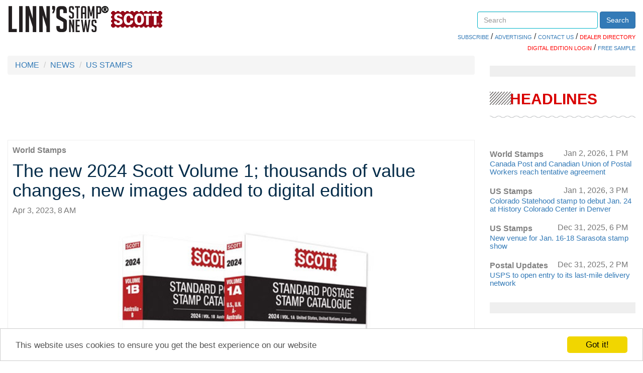

--- FILE ---
content_type: text/html; charset=utf-8
request_url: https://www.linns.com/news/us-stamps-postal-history/the-new-2024-scott-volume-1-thousands-of-value-changes-new-images-added-to-digital-edition
body_size: 34981
content:
 <!DOCTYPE html> <html lang="en"> <head> <meta http-equiv="X-UA-Compatible" content="IE=edge,chrome=1" /> <meta charset="utf-8" /> <meta name="viewport" content="width=device-width, initial-scale=1"> <link rel="shortcut icon" href="/favicon.ico" type="image/x-icon" /> <link href='https://fonts.googleapis.com/css?family=Open+Sans' rel='stylesheet' type='text/css'> <link rel="stylesheet" href="https://maxcdn.bootstrapcdn.com/font-awesome/4.6.1/css/font-awesome.min.css"> <title>
	The new 2024 Scott  Volume 1; thousands of value changes, new images added to digital edition
</title> <link href="/ResourcePackages/Bootstrap/assets/dist/css/styles.min.css" rel="stylesheet" type="text/css" /><link href="/ResourcePackages/Bootstrap/assets/dist/css/quantum-style.css" rel="stylesheet" type="text/css" /><link href="/Sitefinity/WebsiteTemplates/Quantum/App_Themes/Quantum/custom.css" rel="stylesheet" type="text/css" /> <meta name="robots" content="max-image-preview:large"> <meta property="og:title" content="The new 2024 Scott  Volume 1; thousands of value changes, new images added to digital edition" /><meta property="og:description" content="Volume 1A includes listings for the United States, United Nations, and countries of the world Aden through Australia. Listings for Austria through B countries of the world can be found in Vol. 1B." /><meta property="og:type" content="article" /><meta property="og:url" content="https://www.linns.com/news/us-stamps-page/the-new-2024-scott-volume-1-thousands-of-value-changes-new-images-added-to-digital-edition" /><meta property="og:image" content="https://www.linns.com/images/default-source/news/2024-scott-volume-1-stamp-catalog.jpg?sfvrsn=3cab08d1_4" /><meta property="og:site_name" content="Linns Stamp News" /><meta name="Generator" content="Sitefinity 14.4.8146.0 DX" /><meta name="viewport" content="width=device-width, initial-scale=1.0" /><script type="text/javascript">
	(function() {var _rdDeviceWidth = (window.innerWidth > 0) ? window.innerWidth : screen.width;var _rdDeviceHeight = (window.innerHeight > 0) ? window.innerHeight : screen.height;var _rdOrientation = (window.width > window.height) ? 'landscape' : 'portrait';})();
</script><meta name="description" content="Volume 1A includes listings for the United States, United Nations, and countries of the world Aden through Australia. Listings for Austria through B countries of the world can be found in Vol. 1B." /></head> <body class="container-fluid main-body"> <script src="/ScriptResource.axd?d=ktXPS54N4JY6vbaCTPlT9aEVpSNF3pCnERIgvWxQEuMRr6JainscEH8xIa-n1nqAG0IW54eKrUFq_chv1C3NGCwMYy2pvs9CulQv3mm_AxjCWWbcdJU5GE40emjVMXsV2pnFbHh7xqJEtWoSedUzxclo1R75JcX5qoFYPDOLW-P-U8PeIkeQRXsVAImSLD4G0&amp;t=ffffffffaa59361e" type="text/javascript"></script><script src="/ScriptResource.axd?d=ePnjFy9PuY6CB3GWMX-b_8x3Mhiqce5Ued1r1F2oj0P71lt5rAPqcs3OqEMuefS9X-xfp788XH8nPaOOE3FvK6NUF2kiDsVP0zmhDjdpiaJCeuzW5HHwHdI_TS5pHFhFMGjRHi0j4OMTulOlSxAknJEBp3Ge4-EJlEnJT4v-tYwg091YnamT44hmr84Sbv9Z0&amp;t=ffffffffaa59361e" type="text/javascript"></script><script src="/ScriptResource.axd?d=Uf8BQcxRshYGUr_fjsqPCLdSCgkAWON2UP6yGlATzoibzgisBzrgKREvW5HiIoq4X4lBP2U9eU2Wajd1QtkcyMiaiLDyUTwPM-hgra9UVrbTL1Hd5VJxyleaLCKV-n_yTHBFwuCdhOLKWoqFzsTkzBxYNnrMgmjL0dO0r_Eb-TrGSO8TNxvuIWzKPwsrfYw30&amp;t=ffffffffaa59361e" type="text/javascript"></script> <script type="text/javascript">
        var googletag = googletag || {};
        googletag.cmd = googletag.cmd || [];
        (function () {
            var gads = document.createElement("script");
            gads.async = true;
            gads.type = "text/javascript";
            var useSSL = "https:" == document.location.protocol;
            gads.src = (useSSL ? "https:" : "http:") + "//www.googletagservices.com/tag/js/gpt.js";
            var node = document.getElementsByTagName("script")[0];
            node.parentNode.insertBefore(gads, node);
        })();
    </script> <script>
        googletag.cmd.push(function () {
googletag.defineSlot('/39059443/Stamp_Linns_728x90', [728, 90], 'div-ads-1').addService(googletag.pubads()).setTargeting("position", "a");
googletag.defineSlot('/39059443/Stamp_Linns_300x250', [300, 250], 'div-ads-01').addService(googletag.pubads()).setTargeting("position", "a");
googletag.defineSlot('/39059443/Stamp_Linns_300x600', [300, 600], 'div-ads-05').addService(googletag.pubads()).setTargeting("position", "a");
googletag.defineSlot('/39059443/Stamp_Linns_640x480_interrupt', [640, 480], 'div-ads-10').addService(googletag.pubads()).setTargeting("position", "a");
googletag.defineSlot('/39059443/Stamp_Linns_300x250', [300, 250], 'div-ads-02').addService(googletag.pubads()).setTargeting("position", "b");
googletag.defineSlot('/39059443/Stamp_Linns_728x90', [728, 90], '728x90b').addService(googletag.pubads()).setTargeting("position", "b");
googletag.defineSlot('/39059443/LSN_Auction_Ad', [300, 250], 'div-ads-07').addService(googletag.pubads()).setTargeting("position", "a");
googletag.defineSlot('/39059443/LSN_Auction_Ad_Mobile', [300, 250], 'div-ads-08').addService(googletag.pubads()).setTargeting("position", "a");

googletag.pubads().setTargeting('stampsec', 'us-stamps-postal-history');
            googletag.pubads().enableSingleRequest();

            googletag.enableServices();
        });
    </script> <div class="sfPublicWrapper" id="PublicWrapper"> <header> 
<div class="row" data-sf-element="Row">
    <div id="header_TD78F3F4A003_Col00" class="sf_colsIn col-md-12" data-sf-element="Column 1" data-placeholder-label="Column 1"><div class="row" data-sf-element="Row">
    <div id="header_TD78F3F4A025_Col00" class="sf_colsIn col-md-7 col-xs-12" data-sf-element="Column 1" data-placeholder-label="Column 1">
<div >
    <div class="sfContentBlock sf-Long-text" ><a class="logo" href="/"><img alt="Linn's Stamp News" src="/images/default-source/icons/logo-desktop.png" title="Linn's Stamp News" /></a></div>
</div>
    </div>
    <div id="header_TD78F3F4A025_Col01" class="sf_colsIn col-md-5 col-xs-12 header_group" data-sf-element="Column 2" data-placeholder-label="Column 2"><div class="row" data-sf-element="Row">
    <div id="header_TD78F3F4A028_Col00" class="sf_colsIn col-md-4" data-sf-element="Column 1" data-placeholder-label="Login">
    </div>
    <div id="header_TD78F3F4A028_Col01" class="sf_colsIn col-md-8" data-sf-element="Column 2" data-placeholder-label="Search">


<div class="searchBoxCustom form-inline">
    <div class="form-group">
        <input type="search" title="Search input" placeholder="Search" id="74c24ad3-b867-4b67-a5ae-36eb62ab285c" class="form-control" value=""/>
    </div>
    <button type="button" class="btn btn-primary" id="3162a29c-5075-4fd6-a019-a7f9e0819798">Search</button>
	
	<input type="hidden" data-sf-role="resultsUrl" value="/search-results" />
    <input type="hidden" data-sf-role="indexCatalogue" value="site-index" />
    <input type="hidden" data-sf-role="wordsMode" value="AllWords" />
    <input type="hidden" data-sf-role="disableSuggestions" value='false' />
    <input type="hidden" data-sf-role="minSuggestionLength" value="3" />
    <input type="hidden" data-sf-role="suggestionFields" value="Title,Content" />
    <input type="hidden" data-sf-role="language" />
    <input type="hidden" data-sf-role="suggestionsRoute" value="/restapi/search/suggestions" />
    <input type="hidden" data-sf-role="searchTextBoxId" value='#74c24ad3-b867-4b67-a5ae-36eb62ab285c' />
    <input type="hidden" data-sf-role="searchButtonId" value='#3162a29c-5075-4fd6-a019-a7f9e0819798' />
</div>







    </div>
</div>
<div class="row" data-sf-element="Row">
    <div id="header_TD78F3F4A031_Col00" class="sf_colsIn col-md-12" data-sf-element="Column 1" data-placeholder-label="Column 1">
<div class="searchBoxBelowLinks" >
    <div class="sfContentBlock sf-Long-text" ><span style="background-color:#ff0000;"></span><a href="https://subscribe.amosmedia.com/stamp" target="_blank">SUBSCRIBE</a> / <a href="/contact-us/advertising.html">ADVERTISING</a> / <a href="/contact-us.html">CONTACT US</a> / <a href="https://directory.linns.com/" target="_blank"><span style="color:#ff0000;">DEALER DIRECTORY</span></a>
<br /><a href="https://reader.linns.com/" target="_blank"><span style="color:#ff0000;">DIGITAL EDITION LOGIN</span></a> /
<a href="https://reader.linns.com/monthlysample" target="_blank">FREE SAMPLE</a></div>
</div>
    </div>
</div>

    </div>
</div>

    </div>
</div>


 </header> <main> 
<div class="row" data-sf-element="Row">
    <div id="content_C002_Col00" class="sf_colsIn col-md-9" data-sf-element="Column 1" data-placeholder-label="Column 1"><div>
    <ul class="sf-breadscrumb breadcrumb">
                <li><a href="/">HOME </a></li>
                <li><a href="/news">NEWS </a></li>
                <li><a href="/news/us-stamps-postal-history.html">US STAMPS</a></li>
    </ul>
</div>

    <div id='div-ads-1' style='height:90px; width:100%;text-align:center;' class=''>
        <script>
        googletag.cmd.push(function () { googletag.display('div-ads-1'); });
        </script>
    </div>




<style>
    .news_item a[href="https://www.facebook.com/linnsStampNews"] {
        display: block;
        margin-left: 18px;
        margin-top: -32px;
        color: #337ab7;
        text-decoration: underline;
    }

    .news_item a[href="https://twitter.com/LinnsStampNews"] {
        color: #337ab7;
        text-decoration: underline;
    }
</style>
<div class="news_item" >
    <a href="/news/world-stamps-postal-history.html">
        <p class="feat_content">
            <b>World Stamps</b>
        </p>
    </a>
    <h1>
        <span >The new 2024 Scott  Volume 1; thousands of value changes, new images added to digital edition</span>
    </h1>
    <div>
        <span class="text-muted">Apr 3, 2023, 8 AM</span>
    </div>
    <div class="news_image">
        <div>
                            <img src="https://www.linns.com/images/default-source/news/2024-scott-volume-1-stamp-catalog.jpg?sfvrsn=3cab08d1_4" />
                            <div class="news_summary" >Volumes 1A (United States, United Nations, countries of the world  A through Australia) and 1B (countries Austria through B) of the 2024  Scott Standard Postage Stamp Catalogue are now available for purchase.</div>
        </div>
    </div>

    <div >
<p style="text-align: center;"><strong>From the Scott Editor&rsquo;s by Jay Bigalke</strong></p>
<p>Another catalog season is upon us as we continue the journey of the 155-year history of the Scott catalogs. The 2024 volumes are the 180th edition of the Scott <em>Standard Postage Stamp Catalogue</em>. Volume 1A includes listings for the United States, United Nations, and countries of the world Aden through Australia. Listings for Austria through B countries of the world can be found in Vol. 1B.</p>
<p>This year&rsquo;s covers feature the Australia 2007 50&cent; Three Male Lifeguards stamp (Scott 2636) from the four-stamp Surf Life Saving Australia Centennial set on the Vol. 1A catalog, and the Brazil 2001 40-centavo Ponta Negra Beach stamp (2801b) from a strip of three Beaches stamps on Vol. 1B.</p>
<p>Because Vol. 1B is a continuation of the first part of the Vol. 1 catalog, the introduction pages are not repeated in each volume this year.</p>


    <div id='div-ads-10' style='height:480px; width:100%;text-align:center;' class=''>
        <script>
        googletag.cmd.push(function () { googletag.display('div-ads-10'); });
        </script>
    </div>
<p>Most advisors for the Vol. 1A United States section seem quite satisfied with what we all see as a remarkably stable market. We note that the Scott benchmark grade of very fine for almost all stamp issues remains valid for virtually all auction lots and retail offerings, and these sales have been quite consistent for some time. Therefore, there are relatively few value changes for United States in the 2024 Vol. 1A.</p>
<p>Of course, there always are some values that change in every catalog, as certain stamps or market segments see public offerings that clearly indicate necessary changes. Notable for 2024 are increases for the U.S. 1875 unused reprints of the 1857-60 issue (Scott 40-47). All numbers except Scott 40 see advances of 5 percent to 10 percent. Scott values for all but the 1&cent; and 90&cent; denominations in this set are for stamps in the grade of fine. A number of attractive examples were sold since the 2023 Scott <em>Specialized Catalog of United States Stamps and Covers </em>was published last October, and they all sold for very nice prices.</p>
<p>Several stamps in the 1869 Pictorial definitive set show strength in used condition, and values of the 1&cent;, 2&cent;, 3&cent;, 15&cent; types I and II, and the 90&cent; carmine and black high denomination all show small advances.</p>
<p>Scott 423B and 423C, the extremely scarce 1914 2&cent; and 5&cent; Washington issues, perforated 12 by 10, are valued in the grade of fine-very fine. Fortunately, sound examples with neat cancels and fine-very fine centering, exactly what Scott values, sold this past year at auction, and they brought impressive prices. As a result, 423B used moves from $10,000 to $12,500, and 423C used jumps from $15,000 to $17,500.</p>
<p>In the area of errors, Scott 554e, the unused 1923 2&cent; Washington definitive imperforate pair, is valued for the first time, at $400.</p>
<p>A new U.S. classic period error was recorded this year. Listed as Scott 542a, the error is the 1920 2&cent; Washington definitive, perf 10 by 11, with all color missing, that was offered and sold at auction in a full pane. This error was caused by an extraneous piece of paper falling on the plate or adhering to the pressure roller. Two examples exist in the pane, with 13 surrounding stamps having part of the color missing.</p>
<p>In the modern U.S. listings, a number of new errors were added. Additionally, values moved up for a few of the se-tentant commemorative forever stamp issues, continuing a trend.</p>
<p>Values also increased for the global forever stamps because of the continued uptick in cost for the first-class international letter rate that these stamps satisfy.</p>
<p>Argentina received a thorough review. More than 4,000 value changes were made, most of which were increases. One modern example is the 1990 World Cup Soccer Championships souvenir sheet of four (Scott 1679), which moved from $7 in unused condition to $9 and from $7 to $8 in used condition.</p>
<p>Bolivia was looked at for the 2024 catalog, and more than 200 value changes were recorded. Some values were added for the first time where dashes existed before. One such example is the 2006 Christmas stamp with a red &ldquo;Agencia Boliviana de Correos&rdquo; handstamp (Scott 1299A). This stamp is now listed with an unused value of $12.25 and a dash for used. Values for other handstamped stamps were added as well.</p>
<p>Values for Belize were reviewed, and approximately 1,350 changes were made, most of which were increases. An item of note is the 1980 Bird souvenir sheet of six (Scott 500) that went from $55 in unused and used conditions to $62.50.</p>
<p>Lastly, Brazil was thoroughly reviewed, and almost 7,000 value changes were made. There was a mix of increases and decreases, but increases dominated. For example, the 1973 Masonic Emblem stamp (Scott 1303) went from $1.50 unused and 65&cent; used to $4.25 and $2.50, respectively.</p>
<p>Many other countries received reviews that are not noted in this letter. We encourage you to pay special attention to the Number Additions, Deletions and Changes listing in this volume. We also suggest reading the catalog introduction, which includes an abundance of useful information.</p>
<p>A digital subscription is also available for the Scott catalogs, and information about the subscription can be found online at www.amosadvantage.com. More than 1,000 images of stamps not pictured in the print edition were added to this year&rsquo;s digital catalog.</p>
<p>To purchase the 2023 Scott catalogs and the identifier, call Amos Media at 800-572-6885 or visit <a href="https://www.amosadvantage.com/scottcatalogue">online</a>.</p>
<p>To subscribe to the most current version of the digital catalog, visit the <a href="http://www.amosadvantage.com/product/scott-catalogues-of-postage-stamps">Scott Digital Catalogue Subscription page</a>.</p>
<p><em><strong>Connect with&nbsp;Linn&rsquo;s Stamp News:&nbsp;</strong></em></p>
<p><em><strong>&nbsp; &nbsp;&nbsp;</strong></em><a href="http://pages.amosdigital.com/linns-stamp-news-newsletter-signup/" target="_blank"><em><strong>Sign up for our newsletter</strong></em></a><strong><em><br />
<strong>&nbsp; &nbsp;&nbsp;</strong></em></strong><a href="https://www.facebook.com/linnsStampNews" target="_blank"><em><strong>Like us on Facebook</strong></em><strong><em><br />
</em></strong></a><em><strong>&nbsp; &nbsp;&nbsp;</strong></em><a href="https://twitter.com/LinnsStampNews" target="_blank"><em><strong>Follow us on Twitter</strong></em></a><em></em></p>
    </div>

    <hr />
    <div>
        <div><div class="title-featured"><div class="text title"><p>MORE RELATED ARTICLES</p></div></div><div class="breakline-slash"><div class="breakline"></div></div></div>

    </div>

    <div class="related-articles">
        <div class="parsys related-parsys col-xs-12">
                <div xk-section="v1" class="parbase link article-excerpt base article-excerpt-related-linns section reference article-excerpt-related xpress-link xk-component xk-section-base ng-scope col-xs-12 col-sm-12 col-md-4">
                    <div class="article-excerpt">
                        <a href="https://www.linns.com/news/us-stamps-page/scott-catalog-numbers-assigned-to-recent-u.s.-u.n.-stamps" class="big-img"><img src="https://www.linns.com/images/default-source/news/united-states-2023-school-bus-additional-ounce-stampbd2b654011176df9aa55ff0000be2468.tmb-thumnail-4.jpg?Culture=en&amp;sfvrsn=533c08d1_4 "></a>
                        <p class="category"><b><a href="/news/us-stamps-postal-history.html">US Stamps</a></b></p>
                        <p class="date_linns">Feb 5, 2023, 1 PM</p>
                        <h3><a href="https://www.linns.com/news/us-stamps-page/scott-catalog-numbers-assigned-to-recent-u.s.-u.n.-stamps" class="heading">Scott catalog numbers assigned to recent U.S., U.N. stamps</a></h3>
                    </div>
                </div>
                <div xk-section="v1" class="parbase link article-excerpt base article-excerpt-related-linns section reference article-excerpt-related xpress-link xk-component xk-section-base ng-scope col-xs-12 col-sm-12 col-md-4">
                    <div class="article-excerpt">
                        <a href="https://www.linns.com/news/us-stamps-page/florida-everglades-priority-mail-other-recent-u.s.-stamps-receive-scott-numbers" class="big-img"><img src="https://www.linns.com/images/default-source/news/united-states-2023-florida-everglades-priority-mail-stamp.tmb-thumnail-4.jpg?Culture=en&amp;sfvrsn=77808d1_4 "></a>
                        <p class="category"><b><a href="/news/us-stamps-postal-history.html">US Stamps</a></b></p>
                        <p class="date_linns">Mar 5, 2023, 10 AM</p>
                        <h3><a href="https://www.linns.com/news/us-stamps-page/florida-everglades-priority-mail-other-recent-u.s.-stamps-receive-scott-numbers" class="heading">Florida Everglades Priority Mail, other recent U.S. stamps receive Scott numbers</a></h3>
                    </div>
                </div>
                <div xk-section="v1" class="parbase link article-excerpt base article-excerpt-related-linns section reference article-excerpt-related xpress-link xk-component xk-section-base ng-scope col-xs-12 col-sm-12 col-md-4">
                    <div class="article-excerpt">
                        <a href="https://www.linns.com/news/us-stamps-page/introducing-the-2023-scott-specialized-catalogue-of-united-states-counterfeits" class="big-img"><img src="https://www.linns.com/images/default-source/news/2023-scott-united-states-counterfeits-catalog.tmb-thumnail-4.jpg?Culture=en&amp;sfvrsn=c47c08d1_4 "></a>
                        <p class="category"><b><a href="/news/us-stamps-postal-history.html">US Stamps</a></b></p>
                        <p class="date_linns">Mar 6, 2023, 1 PM</p>
                        <h3><a href="https://www.linns.com/news/us-stamps-page/introducing-the-2023-scott-specialized-catalogue-of-united-states-counterfeits" class="heading">Introducing the 2023 Scott Specialized Catalogue of United States Counterfeits</a></h3>
                    </div>
                </div>
        </div>
    </div>
</div>

    <div id='728x90b' style='height:90px; width:100%;text-align:center;' class=''>
        <script>
        googletag.cmd.push(function () { googletag.display('728x90b'); });
        </script>
    </div>

    </div>
    <div id="content_C002_Col01" class="sf_colsIn col-md-3" data-sf-element="Column 2" data-placeholder-label="Column 2">

    <div id='div-ads-01' style='height:250px; width:100%;text-align:center;' class=''>
        <script>
        googletag.cmd.push(function () { googletag.display('div-ads-01'); });
        </script>
    </div>

<div >
    <div class="sfContentBlock sf-Long-text" ><div class="title-featured"><div class="text title"><p>Headlines</p></div></div><div class="breakline-slash"><div class="breakline"></div></div></div>
</div>﻿<div>
    <ul class="list-unstyled">

                <li >
                    <div class="row col-xs-12 row-adjustment">

                        <a href="/news/world-stamps-postal-history.html">
                            <p class="feat_content">
                                <b>
                                    World Stamps
                                </b>
                            </p>
                        </a>
                        <span class="text-muted text-muted-amos">
                            Jan 2, 2026, 1 PM
                        </span>
                    </div>
                    <h3 class="headlines_title">
                        <a  href="/news/world-stamps-postal-history/canada-post-and-canadian-union-of-postal-workers-reach-tentative-agreement">Canada Post and Canadian Union of Postal Workers reach tentative agreement</a>
                    </h3>
                </li>
                <li >
                    <div class="row col-xs-12 row-adjustment">

                        <a href="/news/us-stamps-postal-history.html">
                            <p class="feat_content">
                                <b>
                                    US Stamps
                                </b>
                            </p>
                        </a>
                        <span class="text-muted text-muted-amos">
                            Jan 1, 2026, 3 PM
                        </span>
                    </div>
                    <h3 class="headlines_title">
                        <a  href="/news/us-stamps-postal-history/colorado-statehood-stamp-to-debut-jan.-24-at-history-colorado-center-in-denver">Colorado Statehood stamp to debut Jan. 24 at History Colorado Center in Denver</a>
                    </h3>
                </li>
                <li >
                    <div class="row col-xs-12 row-adjustment">

                        <a href="/news/us-stamps-postal-history.html">
                            <p class="feat_content">
                                <b>
                                    US Stamps
                                </b>
                            </p>
                        </a>
                        <span class="text-muted text-muted-amos">
                            Dec 31, 2025, 6 PM
                        </span>
                    </div>
                    <h3 class="headlines_title">
                        <a  href="/news/us-stamps-postal-history/new-venue-for-jan.-16-18-sarasota-stamp-show">New venue for Jan. 16-18 Sarasota stamp show</a>
                    </h3>
                </li>
                <li >
                    <div class="row col-xs-12 row-adjustment">

                        <a href="/news/postal-updates.html">
                            <p class="feat_content">
                                <b>
                                    Postal Updates
                                </b>
                            </p>
                        </a>
                        <span class="text-muted text-muted-amos">
                            Dec 31, 2025, 2 PM
                        </span>
                    </div>
                    <h3 class="headlines_title">
                        <a  href="/news/postal-updates/usps-to-open-entry-to-its-last-mile-delivery-network">USPS to open entry to its last-mile delivery network</a>
                    </h3>
                </li>
    </ul>
</div>

    <div id='div-ads-05' style='height:600px; width:100%;text-align:center;' class=''>
        <script>
        googletag.cmd.push(function () { googletag.display('div-ads-05'); });
        </script>
    </div>

<div >
    <div class="sfContentBlock sf-Long-text" ><div class="@Model.CssClass"><div class="cnct-header"><img src="/ResourcePackages/Bootstrap/assets/dist/images/lsn-connect.jpg" /></div><a href="https://www.facebook.com/linnsStampNews" target="_blank">
		<div class="cnct-facebook"><img src="/ResourcePackages/Bootstrap/assets/dist/images/lsn-facebook.jpg" /></div></a>
	<a href="https://twitter.com/linnsstampnews" target="_blank">
		<div class="cnct-twitter"><img src="/ResourcePackages/Bootstrap/assets/dist/images/lsn-twitter.jpg" /></div></a>
	<a href="https://www.instagram.com/linns_stamp_news/" target="_blank">
		<div class="cnct-instagram"><img src="/ResourcePackages/Bootstrap/assets/dist/images/lsn-instagram.jpg" /></div></a>
	<a href="https://www.youtube.com/user/LinnsStampNews" target="_blank">
		<div class="cnct-youtube"><img src="/ResourcePackages/Bootstrap/assets/dist/images/lsn-youtube.jpg" /></div></a>
	<a href="https://secure.amospublishing.com/enewsletters/linns-stamp-news/" target="_blank">
		<div class="cnct-signup"><img src="/ResourcePackages/Bootstrap/assets/dist/images/signup.jpg" /></div></a> 
</div></div>
</div>

    <div id='div-ads-02' style='height:250px; width:100%;text-align:center;' class=''>
        <script>
        googletag.cmd.push(function () { googletag.display('div-ads-02'); });
        </script>
    </div>

    </div>
</div>
 </main> <footer> 
<div class="row" data-sf-element="Row">
    <div id="footer_TD78F3F4A068_Col00" class="sf_colsIn col-md-12" data-sf-element="Column 1" data-placeholder-label="Column 1">
<div >
    <div class="sfContentBlock sf-Long-text" ><div class="linns_footer_bg qsitemap"><ul class="nav nav-sitemap"><li><div class="newsletter-headline"><div class="design-text text parbase base newsletter-textfield xk-text xk-component xk-section-base ng-scope" xk-section="v1"><p>SUBSCRIBE TO LINN&rsquo;S STAMP NEWS</p></div></div><div class="newsletter-footer"><div class="single-field-form parbase newsletter base lsn-newsletter-box xpress-single-field-form xk-component xk-section-base ng-scope" xk-section="v1"><div class="subscribe clearfix"><a class="btn btn_left btn-default" href="https://subscribe.amosmedia.com/stamp/subscriptions-options/" data-sf-ec-immutable="" target="_blank">GET THE MAGAZINE</a>
 <a class="btn btn_right btn-default" href="https://secure.amospublishing.com/enewsletters/linns-stamp-news" target="_blank" data-sf-ec-immutable="">FREE NEWSLETTER</a>
 </div></div></div></li><li><div class="text-content"><p>Follow Us</p></div><div class="followus"><ul><li><a href="https://www.facebook.com/LinnsStampNews/" target="_blank" data-sf-ec-immutable=""></a></li><li><a href="https://twitter.com/linnsstampnews" target="_blank" data-sf-ec-immutable=""></a></li><li><a href="https://www.instagram.com/linns_stamp_news/" target="_blank" data-sf-ec-immutable=""></a></li><li><a href="https://www.youtube.com/user/LinnsStampNews" target="_blank" data-sf-ec-immutable=""></a></li><li><a href="https://www.mycollect.com/pages/ScottStamp" target="_blank" data-sf-ec-immutable=""></a></li></ul></div></li></ul><ul class="nav nav-sitemap mobile-version"><li><strong>My Account</strong>
 <ul class="nav nav-stacked"><li><a class="sub" href="https://account.amosmedia.com/account" target="_blank" data-sf-ec-immutable="">My Amos Media Account</a></li><li><a class="sub" href="https://account.amosmedia.com/subscriptions" target="_blank" data-sf-ec-immutable="">My Subscriptions</a></li><li><a class="sub" href="https://account.amosmedia.com/newsletters/subscribe" target="_blank" data-sf-ec-immutable="">My Email Newsletters</a></li><li><a class="sub" href="https://reader.linns.com" target="_blank" data-sf-ec-immutable="">Access the Digital Edition</a></li></ul></li><li><strong>News and Views</strong>
 <ul class="nav nav-stacked"><li><a href="/news/us-stamps-postal-history" class="sub" target="_self">US Stamps &amp; Postal History</a></li><li><a href="/news/world-stamps-postal-history" class="sub" target="_self">World Stamps &amp; Postal History </a></li><li><a href="/news/auctions" class="sub" target="_self">Auction Updates</a></li><li><a href="/news/postal-updates" class="sub" target="_self">Postal Updates</a></li><li><a href="60AD4E40-1117-6DF9-AA55-FF0000BE2468.html" class="sub" target="_self">Videos</a></li></ul></li><li><strong>Scott Catalogue</strong>
 <ul class="nav nav-stacked"><li><a class="sub" href="https://www.amosadvantage.com/product/scott-catalogues-of-postage-stamps?utm_source=linnscom&amp;utm_medium=sitenav&amp;utm_campaign=footer" target="_blank" data-sf-ec-immutable="">About the Scott Catalogue of Postage Stamps</a></li><li><a class="sub" href="https://www.amosadvantage.com/Product/Scott-Catalogue-Printed-Editions-stamp-values-new-issues-listings?utm_source=linnscom&amp;utm_medium=sitenav&amp;utm_campaign=footer" target="_blank" data-sf-ec-immutable="">Scott Catalogue Printed Editions</a></li><li><a class="sub" href="https://www.amosadvantage.com/Product/Scott-Catalogue-Subscription-Digital?utm_source=linnscom&amp;utm_medium=sitenav&amp;utm_campaign=footer" target="_blank" data-sf-ec-immutable=""><span style="color:red;">NEW!</span> Scott Catalogue Digital Subscription</a></li></ul></li><li><strong>Resources</strong>
 <ul class="nav nav-stacked"><li><a href="/community/local-stamp-clubs-philately-united-states-collectors.html" class="sub" target="_self">Local Stamp Clubs</a></li><li><a href="/community/events.html" class="sub" target="_self">Events</a></li><li><a class="sub" href="/insights/stamp-issuing-entities-of-the-world.html" target="_self" data-sf-ec-immutable="">Stamp Issuing Entities Of The World</a></li><li><a class="sub" href="/insights/postal-administrations-of-the-world.html" target="_self" data-sf-ec-immutable="">Postal Administrations Of The World </a></li></ul></li><li><strong>Stamp Programs</strong>
 <ul class="nav nav-stacked"><li><a href="/insights/stamp-programs/united-states" class="sub" target="_self">U.S. Stamp Programs</a></li><li><a href="/insights/stamp-programs/canada" class="sub" target="_self">Canada</a></li><li><a href="/insights/stamp-programs/united-nations" class="sub" target="_self">United Nations</a></li><li><a class="sub" href="/insights/stamp-programs/listings-by-topic" target="_self" data-sf-ec-immutable="">Listings By Topic</a></li></ul></li><li><strong>Shop</strong>
 <ul class="nav nav-stacked"><li><a class="sub" href="https://www.linns.com/marketplace/buy-sell-stamps.html" target="_self" data-sf-ec-immutable="">Buy-Sell Stamps</a></li><li><a href="/marketplace/classifieds.html" class="sub" target="_self">Classifieds</a></li></ul></li></ul><ul class="nav nav-sitemap nav-logos"><li><a href="/content/amos/zillions-of-stamps.html" target="_blank"><img src="/images/default-source/icons/footer-logo-2.png?sfvrsn=db93ad1_2" /></a></li><li><a href="/content/amos/coin-world.html" target="_blank"><img src="/images/default-source/icons/footer-logo-3.png?sfvrsn=8b93ad1_2" /></a></li><li><a href="/content/amos/amos-advantage.html" target="_blank"><img src="/images/default-source/icons/footer-logo-6.png?sfvrsn=1fb93ad1_2" /></a></li><li><a href="/content/amos/scott.html" target="_blank"><img src="/images/default-source/icons/footer-logo-5.png?sfvrsn=ab93ad1_2" /></a></li></ul><ul class="footer-row4"><li><a href="41AD4E40-1117-6DF9-AA55-FF0000BE2468.html" target="_blank">COMMUNITY</a> <span>|</span> <a href="/community/events.html" target="_blank">EVENTS</a></li><li><a href="/shop.html" target="_blank" data-sf-ec-immutable="">Shop</a> <span>|</span> <a href="/contact-us.html" target="_blank">Contact Us</a> <span>|</span> <a href="/content/privacy-policy" target="_blank">Privacy Policy</a> <span>|</span> <a href="https://www.amosmedia.com/legal/PrivacyPolicy.htm" target="_blank" data-sf-ec-immutable="">Sitemap</a></li><li><span>&copy; 2025 Amos Media Company. All rights reserved</span></li></ul><ul><li><div style="height:5px;text-align:center;background-color:#ffffff;"></div></li></ul><ul><li><div style="height:20px;text-align:center;background-color:#063e6f;"></div></li></ul></div></div>
</div>
    </div>
</div>
<div class="row" data-sf-element="Row">
    <div id="footer_TD78F3F4A020_Col00" class="sf_colsIn col-md-12" data-sf-element="Column 1" data-placeholder-label="Column 1">
<!-- Begin Cookie Consent plugin by Silktide - http://silktide.com/cookieconsent -->
<script type="text/javascript">
    window.cookieconsent_options = {"message":"This website uses cookies to ensure you get the best experience on our website","dismiss":"Got it!","learnMore":"More info","link":null,"theme":"light-bottom"};
</script>

<script type="text/javascript" src="//cdnjs.cloudflare.com/ajax/libs/cookieconsent2/1.0.9/cookieconsent.min.js"></script>
<!-- End Cookie Consent plugin -->

<script async src='https://www.googletagmanager.com/gtag/js?id=G-9GJ9S3VYF8'></script>
 <script>
   window.dataLayer = window.dataLayer || [];
   function gtag(){dataLayer.push(arguments);}
   gtag('js', new Date());
   gtag('config', 'G-9GJ9S3VYF8');
   gtag('config', 'UA-16594213-1');
 </script>
    </div>
</div>
 </footer> </div> <script src="/ResourcePackages/Bootstrap/assets/dist/js/project.min.js" type="text/javascript"></script><script src="/ResourcePackages/Bootstrap/assets/dist/js/quantum.js" type="text/javascript"></script><script src="/Frontend-Assembly/Telerik.Sitefinity.Frontend.Search/Mvc/Scripts/SearchBox/Search-box.min.js?package=Bootstrap&amp;v=LTU5NjgwNTQ2Ng%3d%3d" type="text/javascript"></script> </body> </html>

--- FILE ---
content_type: text/html; charset=utf-8
request_url: https://www.google.com/recaptcha/api2/aframe
body_size: 259
content:
<!DOCTYPE HTML><html><head><meta http-equiv="content-type" content="text/html; charset=UTF-8"></head><body><script nonce="ijtb6DJYVaxw8tR3LSFvdQ">/** Anti-fraud and anti-abuse applications only. See google.com/recaptcha */ try{var clients={'sodar':'https://pagead2.googlesyndication.com/pagead/sodar?'};window.addEventListener("message",function(a){try{if(a.source===window.parent){var b=JSON.parse(a.data);var c=clients[b['id']];if(c){var d=document.createElement('img');d.src=c+b['params']+'&rc='+(localStorage.getItem("rc::a")?sessionStorage.getItem("rc::b"):"");window.document.body.appendChild(d);sessionStorage.setItem("rc::e",parseInt(sessionStorage.getItem("rc::e")||0)+1);localStorage.setItem("rc::h",'1767690725578');}}}catch(b){}});window.parent.postMessage("_grecaptcha_ready", "*");}catch(b){}</script></body></html>

--- FILE ---
content_type: text/css
request_url: https://www.linns.com/ResourcePackages/Bootstrap/assets/dist/css/quantum-style.css
body_size: 6401
content:
@charset "UTF-8";
/* Import Theme Styles */
/* COLORS */
/* Complementary and Supporting Brand Colors */
/*
NOTE: Extend brand color names to use in Website Colors
so that they are easy to change globally and not tied to a color name.
*/
/* Website Colors */
/*
Use these variables when setting colors in theme.
Inherit values from above if necessary.
*/
/* FONTS */
/* MIXINS & HELPERS */
.color-primary {
  color: #00b4c9; }

.color-secondary {
  color: #81dfb0; }

.color-bright {
  color: #ffae00; }

.clearfix:after, .bg-default:after {
  content: "";
  display: table;
  clear: both; }

.hidden {
  display: none; }

.font-display {
  font-family: "Open Sans", sans-serif; }

.bg-default {
  background-color: #eeeeee; }

.main-color {
  color: #00b4c9; }
  .main-color a {
    color: #00b4c9; }

.text-light {
  color: white; }
  .text-light a {
    color: #ffae00; }
    .text-light a:hover {
      color: #ff9839; }
  .text-light .btn {
    background: #ffae00;
    color: white; }
    .text-light .btn:hover {
      background: #ff9839;
      color: white; }

.center-text {
  text-align: center; }

/********* @group Global Layout Styles **********/
* {
  box-sizing: border-box; }

body.main-body {
  font-family: "Open Sans", sans-serif;
  background-image: url("../../dist/images/graphic_black.png");
  background-size: 100.1%; }
  @media (max-width: 715px) {
    body.main-body {
      background-repeat: no-repeat; } }

p {
  color: #555555;
  font-size: 16px; }

.blue-big p {
  color: white; }

h1 {
  color: #052c49; }

h3 {
  color: #052c49; }

@media (max-width: 885px) {
  em {
    font-size: 1em !important; } }

a, a:visited, a:link, a:hover, a:active {
  text-decoration: none; }

.blue-big h3, .green-big h3 {
  color: white; }

main > .row:not(:first-child):not(:last-child) {
  padding-top: 5%;
  padding-bottom: 5%; }

main img {
max-width: 100%; }
  
.more {
  text-transform: uppercase;
  font-size: 14px;
  font-weight: lighter;
  color: #A9A9A9;
  padding-top: 6px; }

.quantum {
  font-size: 29px; }

.sfPublicWrapper {
  max-width: 1900px;
  margin: auto; }

/* @end Global Layout Styles */
/********* @group Header **********/
header {
  max-width: 1400px;
  margin: auto;
  padding-top: 10px; }

.header_group {
  padding-top: 1%; }

.logo:hover {
  text-decoration: none !important; }

.loginn {
  margin-bottom: 10px; }

.language_select {
  border: none;
  text-transform: uppercase;
  color: #052c49;
  background: transparent;
  margin-bottom: 10px; }

.language_select:focus {
  border: none;
  outline: none; }

.language_select:hover {
  cursor: pointer; }

.glyphicon-search {
  position: absolute;
  top: 6px;
  right: 5px;
  color: #052c49;
  font-size: 1.5em; }

.glyphicon-search:hover {
  cursor: pointer !important; }

.searchbar {
  border-radius: 20px;
  padding: 5px;
  border: 2px solid #052c49;
  color: #052c49; }

.HomepageHeader-hgroup2 {
  position: absolute;
  top: 30%;
  width: 100%;
  height: 140px;
  text-align: center;
  text-shadow: 0 0 30px rgba(8, 58, 61, 0.2); }
  @media (max-width: 885px) {
    .HomepageHeader-hgroup2 {
      top: 20%; } }
  @media (max-width: 415px) {
    .HomepageHeader-hgroup2 {
      top: 10%; } }

.HomepageHeader-hgroup2 h1 {
  font-size: 70px;
  font-weight: bold; }
  @media (max-width: 885px) {
    .HomepageHeader-hgroup2 h1 {
      font-size: 30px; } }
  @media (max-width: 415px) {
    .HomepageHeader-hgroup2 h1 {
      font-size: 22px; } }

.HomepageHeader-hgroup2 h2 {
  font-size: 40px;
  color: white; }
  @media (max-width: 885px) {
    .HomepageHeader-hgroup2 h2 {
      font-size: 20px;
      margin-top: 0; } }
  @media (max-width: 415px) {
    .HomepageHeader-hgroup2 h2 {
      display: none; } }

.HomepageHeader2 {
  position: relative; }

.sflanguagesDropDown {
  color: #052c49;
  text-transform: uppercase;
  border: none; }

.rsRow {
  height: 100px; }

.logged-test a {
  color: #052c49;
  margin-right: 5px; }

/* @end Header */
/********* @group Main Content **********/

/* @end Main Content */
/********* @group Footer **********/
footer {
    margin: auto;}

.footer_social {
  text-align: center;
  padding-top: 2%;
  padding-bottom: 2%; }

.footer_social a:nth-child(odd) {
  color: #00b4c9; }

.footer_social a:nth-child(even) {
  color: #81dfb0; }

.footer_social a:hover {
  text-decoration: none;
  color: #ffae00; }

.footer_social a span {
  padding-left: 1%;
  padding-right: 1%; }

.qsitemap {
  max-width: 1400px;
  margin: auto;
  text-align: center;
  padding-bottom: 2%; }

.nav-sitemap > li {
  border: 0; }

.nav-stacked a:hover {
  background-color: transparent !important;
  color: #ffae00; }

.nav-sitemap a, .nav-stacked a {
  color: #00b4c9; }

.foot_nav {
  padding-top: 2%;
  padding-bottom: 2%;
  list-style: none;
  display: inline-block;
  text-align: center; }

.copyright {
  text-align: center; }

@media (max-width: 415px) {
  .nav-stacked li {
    display: none; } }

/* @end Footer */
/*CHANGES TO SITEFINITY STYLES*/
.sfL100Blue {
  background-image: url("/ResourcePackages/Bootstrap/assets/icons/blue.png") !important; }

.sfL100Green {
  background-image: url("/ResourcePackages/Bootstrap/assets/icons/green.png") !important; }

.sf-FileField-input {
  border-radius: 4px;
  height: 34px;
  padding: 5px;
  width: 100%;
  margin-top: 5px; }

.subscribe_button {
  margin-top: 3%; }

.RadScheduler_Metro .rsHeader {
  background: #00b4c9; }

.sf-lang-selector a, .sf-lang-selector a.selected {
  text-transform: capitalize;
  background-color: inherit !important;
  color: #00b4c9; }

.sf-lang-selector a.selected {
  font-weight: bold; }

.sf-img-thmb img {
  height: 40px !important;
  width: 40px !important; }

.sf-lang-selector a {
  padding: 0; }

.sf-Comment-count {
  margin-left: 0;
  margin-bottom: 10px; }

.sf-list-item a {
  padding-bottom: 10px;
  padding-top: 10px;
  color: #00b4c9;
  font-size: 20px; }

.sf-Image-wrapper img {
  max-width: 100%; }

.sf-list-content {
  color: gray;
  padding-bottom: 10px;
  padding-top: 10px;
  margin: 0 !important;
  border-bottom: 1px solid lightgray; }

.video-banner {
  height: auto; }

.viewMapLnk {
  color: #00B4C9;
  font-size: 16px;
  font-weight: bold; }

.viewMapLnk:hover {
  cursor: pointer; }

.form-group {
  position: relative; }

.form-group input {
  border: 1px solid #00b4c9; }

.pagination {
  margin: 2%; }

.btn-quantum {
  background-color: #ffae00;
  border-color: #ffae00; }

.btn-quantum:hover {
  background-color: #ff9839;
  border-color: #ff9839; }

.carousel-control.right, .carousel-control.left {
  background-image: none !important; 
  margin-left:2%;
}

.custom-slider {
  margin: auto;
  padding: 2%;
  width: 90%; }

video {
  max-width: 100%; }

.auction_linns_link>p {
    color: #db090a;
    font-family: "Helvetica Neue",Helvetica,Arial,sans-serif;
    font-size: 15px;
    font-weight: bold;
    margin: 6px 0;
    text-transform: uppercase;
}

.cnct-header {
    height: 85px;
    margin-bottom: 5px;
    text-align:center;
}

.cnct-facebook {
    width: 100%;
    height: 30px;
    margin-bottom: 5px;
    background-color: #29599a;
}

.cnct-twitter {
    width: 100%;
    height: 30px;
    margin-bottom: 5px;
    background-color: #00aff0;
}

.cnct-instagram {
    width: 100%;
    height: 30px;
    margin-bottom: 5px;
    background-color: #3f729b;
}

.cnct-youtube {
    width: 100%;
    height: 30px;
    margin-bottom: 5px;
    background-color: #cd201f;
}

.cnct-mycollect {
    width: 100%;
    height: 30px;
    margin-bottom: 5px;
    background-color: #ff6600;
}

.cnct-signup {
    width: 100%;
    height: 30px;
    margin-bottom: 5px;
    background-color: #38495d;
}

.auctions_see_all_auctions{
    margin-top:10px;
    margin-bottom:10px;
}

.auctions_see_all_auctions>a{
    text-decoration: underline;
}
/*CHANGES TO SITEFINITY STYLES END*/
/********* @group Navigation **********/
.navbar-default .navbar-nav > .open > a, .navbar-default .navbar-nav > .open > a:focus, .navbar-default .navbar-nav > .open > a:hover {
  background-color: inherit !important; }

@media (max-width: 885px) {
  .navbar-nav {
    margin: 0px !important; } }

.blue-horizontal {
  background-color: transparent;
  border: 0;
  text-transform: uppercase;
  font-size: 16px; }

.blue-horizontal li {
  text-align: center; }
  @media (max-width: 775px) {
    .blue-horizontal li {
      text-align: left; } }

.navbar-collapse {
  padding: 0 !important; }

.dropdown-toggle {
  padding-left: 0 !important;
  padding-right: 30px !important; }

/* @end Navigation */
/********* @group Mega Menu **********/
.mega-menu {
  border-radius: 0;
  margin-top: 0px;
  width: 650px; }
  @media (max-width: 1085px) {
    .mega-menu {
      width: 370px; } }
  @media (max-width: 775px) {
    .mega-menu {
      width: 100%; } }

.mega-menu li {
  display: inline-block;
  padding: 7px; }

.mega-menu li.mega-menu-column {
  width: 210px; }
  @media (max-width: 1085px) {
    .mega-menu li.mega-menu-column {
      width: 115px; } }
  @media (max-width: 775px) {
    .mega-menu li.mega-menu-column {
      width: 100%; } }

.mega-menu .nav-header {
  margin-bottom: 10px;
  display: inline-block;
  width: 100%;
  border-bottom: 1px solid #eeeeee; }

.mega-menu img {
  padding-bottom: 10px;
  width: 60%; }
  @media (max-width: 775px) {
    .mega-menu img {
      display: none; } }

.mega-menu a {
  color: #777; }

@media (max-width: 885px) {
  .mega-menu span {
    display: none; } }
@media (max-width: 775px) {
  .mega-menu span {
    display: none; } }

.mega-menu-column ul {
  padding: 0; }

.mega-menu-column span {
  text-transform: none; }

.mega-menu-column:hover {
  background-color: azure;
  cursor: pointer; }

.even-menu {
  width: 430px; }

/* @end Mega Menu */
/********* @group Events **********/
.sfcalendarEventPreviewTitle {
  margin-top: 0px; }

.event_details {
  border: 1px solid #ccc;
  padding: 2%; }

.event_date_place {
  background-color: #00b4c9;
  padding: 1%; }

.event_date_place p {
  color: white; }

.event_date_place address {
  color: white; }

.k-header {
  background-color: inherit;
  border-bottom-width: 0px; }

.events_div ul {
  list-style: none; }

.events_div a {
  color: #00b4c9; }

.events_container {
  background-color: rgba(255, 255, 255, 0.7); }

/* @end Events */
/********* @group Slider **********/
.carousel-inner > .item > a > img, .carousel-inner > .item > img {
  margin: auto !important; }

.glyphicon-chevron-right, .glyphicon-chevron-left {
  color: #565656; /*#00b4c9;*/
  font-size: 1.5em; }

.glyphicon-chevron-right {
  right: 30% !important; }

.glyphicon-chevron-left {
  left: 30% !important; }

.glyphicon-chevron-right, .glyphicon-chevron-left {
  font-size: 3em;
  color: #565656; /*#00b4c9;*/
  position: absolute;
  top: 50%; }
  @media (max-width: 885px) {
    .glyphicon-chevron-right, .glyphicon-chevron-left {
      font-size: 1em; } }

.feat_text {
  position: absolute;
  top: 20%;
  left: 50%;
  margin-right: 10%;
  padding: 2%; }

.feat_text_2 {
  position: absolute;
  top: 40%;
  left: 5%;
  margin-left: 5%;
  padding: 2%; }

.inverted, .splash-text {
  background: rgba(0, 0, 0, 0.4); }

.feat_text.inverted, .feat_text.inverted, .blue-big, .blue-big a, .blue-big a:visited, .blue-big a:link, .blue-big a:hover, .blue-big a:active {
  color: white; }

.blue-big strong {
  color: black; }

.blue-big a:hover {
  background-color: inherit; }

.feat_heading {
  text-transform: uppercase;
  font-size: 52px;}
  @media (max-width: 1085px) {
    .feat_heading {
      font-size: 40px; } }
  @media (max-width: 885px) {
    .feat_heading {
      text-transform: uppercase;
      font-size: 21px; } }
  @media (max-width: 415px) {
    .feat_heading {
      font-size: 14px; } }

.inverted .feat_heading {
  color: white;
  text-shadow: 0 5px 10px #00b4c9; }

.feat_content {
  font-size: 30px;
  color: grey; }
  @media (max-width: 1085px) {
    .feat_content {
      font-size: 20px; } }
  @media (max-width: 885px) {
    .feat_content {
      font-size: 12px; } }
  @media (max-width: 415px) {
    .feat_content {
      display: none; } }

.inverted .feat_content {
  color: white;
  text-shadow: 0 5px 10px #00b4c9; }

@media (max-width: 885px) {
  .carousel-indicators {
    bottom: 0; } }

.carousel-indicators li {
  background-color: #00b4c9;
  border: 2px solid grey; }

.carousel-control {
  display: block;
  width: 5% !important; }

.carousel-control.right {
  background-image: linear-gradient(to right, rgba(0, 0, 0, 0.0001) 0, rgba(0, 0, 0, 0.1) 100%); }

.carousel-control.left {
  background-image: linear-gradient(to right, rgba(0, 0, 0, 0.1) 0, rgba(0, 0, 0, 0.0001) 100%); }

.carousel-inner {
  width: 97%;
  margin: auto;
  position: relative; }

.active a {
  background-color: white !important;
}

.buttons-position {
  position: absolute;
  bottom: 5%;
  left: 7%; }

.buttons-position span {
  color: #00b4c9; }

.pause-button, .play-button:hover {
  cursor: pointer; }

@media (max-width: 775px) {
  .slick-slide .news_container li:not(:first-child),
  .slick-slide .showcase-list-item:not(:first-child) {
    display: none; } }

@media (max-width: 415px) {
  .slick-slide .showcase-list {
    padding: 0; } }

/* @end Slider */
/********* @group News **********/
.shop_news {
  text-align: center;
  padding-top: 3%;
  padding-bottom: 3%; }

.news_container {
  list-style: none;
  padding: 0;
  display: flex;
  flex-wrap: wrap; }

.news_item, .news_item_recent {
  width: 100%;
  /*margin: 1%;*/
  padding: 1%;
  border: 1px solid #eeeeee;
  background: rgba(255, 255, 255, 0.8); }
  @media (max-width: 775px) {
    .news_item, .news_item_recent {
      width: 100%; } }

.news_item_recent:hover {
  box-shadow: 0 4px 15px #eeeeee; }

.news_image {
  text-align: center;
  margin-top: 20px; }

.news_item a {
  color: #565656; }

.news_item_recent a, .featured_news_recent a {
  color: #ffae00; }

.news_heading {
  color: #00b4c9; }

.news_author {
  padding-top: 2%;
  padding-bottom: 2%;
  text-transform: uppercase; }

.news_summary {
  background-color: #81dfb0;
  padding: 2%;
  margin-top: 1%;
  margin-bottom: 1%;
  color: white;
  font-style: italic;
  border-radius: 10px; }

.news_column {
  padding: 2%; }

.download_item {
  width: 350px;
  margin: auto;
  text-align: center; }

.download_item img {
  width: 75%;
  padding-top: 3%; }

.download_item a {
  color: #00b4c9; }

.featured_news, .featured_news_recent {
  width: 100%;
  margin: 1%;
  padding: 1%;
  background: #00b4c9;
  border: 1px solid #eeeeee;
  color: white;
  position: relative; }
  @media (max-width: 775px) {
    .featured_news, .featured_news_recent {
      width: 100%; } }

.featured_news_recent:hover {
  box-shadow: 0 4px 15px #00b4c9; }

.featured_news a, .featured_news_recent a {
  color: white; }

.featured_news img {
  width: 100%; }

.blog_item {
  border-top: 1px solid #eeeeee;
  border-bottom: 1px solid #eeeeee;
  margin-top: 2%; }

.blog_item a {
  color: #00b4c9; }

.ribbon {
  position: absolute;
  right: -5px;
  top: -5px;
  z-index: 1;
  overflow: hidden;
  width: 75px;
  height: 75px;
  text-align: right; }

.ribbon span {
  font-size: 10px;
  font-weight: bold;
  color: #eeeeee;
  text-transform: uppercase;
  text-align: center;
  line-height: 20px;
  transform: rotate(45deg);
  -webkit-transform: rotate(45deg);
  width: 100px;
  display: block;
  background: #79A70A;
  background: linear-gradient(#FFAE00 0%, #A7822B 100%);
  box-shadow: 0 3px 10px -5px black;
  position: absolute;
  top: 19px;
  right: -21px; }

.ribbon span::before {
  content: "";
  position: absolute;
  left: 0px;
  top: 100%;
  z-index: -1;
  border-left: 3px solid #A7822B;
  border-right: 3px solid transparent;
  border-bottom: 3px solid transparent;
  border-top: 3px solid #A7822B; }

.ribbon span::after {
  content: "";
  position: absolute;
  right: 0px;
  top: 100%;
  z-index: -1;
  border-left: 3px solid transparent;
  border-right: 3px solid #A7822B;
  border-bottom: 3px solid transparent;
  border-top: 3px solid #A7822B; }

/* @end News */
/********* @group Services Styles **********/
@media (max-width: 885px) {
  .devs {
    text-align: center; } }

.devs img {
  width: 100%; }
  @media (max-width: 885px) {
    .devs img {
      width: 50%; } }

.design_column {
  padding: 2%;
  text-align: center; }

.design_column img {
  padding-top: 2%;
  padding-bottom: 2%;
  width: 60%; }

.request_form {
  width: 50%;
  margin-left: 25%; }
  @media (max-width: 885px) {
    .request_form {
      width: 100%;
      margin-left: 0; } }

.request_quote {
  text-align: center;
  padding: 1%; }

.request_quote textarea {
  height: 200px;
  width: 50%;
  border-color: #00b4c9;
  border-radius: 4px;
  padding: 6px 12px;
  margin: auto; }
  @media (max-width: 885px) {
    .request_quote textarea {
      width: 100%; } }

.request_quote label {
  display: none; }

.splash {
  position: relative;
  width: 100%; }

.splash-text {
  position: absolute;
  width: 60%;
  top: 35%;
  margin-left: 20%;
  text-align: center;
  font-weight: bold; }
  @media (max-width: 885px) {
    .splash-text {
      margin: 0;
      width: 100%; } }
  @media (max-width: 425px) {
    .splash-text {
      bottom: 0; } }

.splash-text h3 {
  font-size: 70px;
  color: white; }
  @media (max-width: 885px) {
    .splash-text h3 {
      font-size: 40px; } }
  @media (max-width: 415px) {
    .splash-text h3 {
      font-size: 16px; } }

.splash-text p {
  font-size: 24px;
  color: white; }
  @media (max-width: 1085px) {
    .splash-text p {
      font-size: 16px; } }
  @media (max-width: 885px) {
    .splash-text p {
      display: none; } }

.about_us_card {
  padding: 2%;
  margin: 2%;
  width: 95%;
  height: 500px;
  border: 1px solid #00b4c9;
  background: white; }

.about_us_card p {
  font-size: 14px; }

.careers {
  padding: 3%; }

/* @end Services */
/********* @group Showcase Styles **********/
.showcase_heading {
  text-align: center;
  padding-bottom: 3%; }

.showcase_image {
  text-align: center; }

.showcase_image img {
  margin-bottom: 6%; }

.showcase_download a {
  padding: 10px;
  margin-top: 3%;
  margin-bottom: 3%;
  background-color: #ffae00;
  border-color: #ffae00;
  color: white;
  border-radius: 5px; }

.showcase_download a:hover {
  background-color: #ff9839; }

.showcase_summary div {
  margin-bottom: 3%; }

@media (max-width: 775px) {
  .showcase_summary {
    margin-top: 5%; } }

.showcase-list {
  list-style: none;
  display: flex;
  padding-left: 0; }

.showcase-list-item {
  align-self: center;
  text-align: center; }

.showcase-list-item h3 a {
  color: #ffae00; }

.showcase-list-item img {
  width: 60%;
  margin: auto; }

.slider-description {
  background-color: rgba(0, 0, 0, 0.4);
  padding: 1%; }

.caption h3, .caption span {
  color: white; }

/* @end Showcase */
/********* @group Landing Page Styles **********/
.blue_landing {
  background-color: #6dcff6;
  max-height: 250px; }

.blue_landing img {
  max-width: 100%; }

.landing_footer {
  padding: 15px 0 15px 0;
  text-align: center;
  background-color: #333;
  font-weight: 100;
  border-top: 2px solid #fff; }

.landing_card {
  background: #2D6576;
  padding: 5%;
  text-align: center;
  border-top: 2px solid #fff; }

.landing_card img {
  margin: auto;
  margin-top: 50px; }

.landing_card h3 {
  color: white;
  font-weight: bold;
  font-size: 28px;
  margin-bottom: 40px; }

.landing_card h3:before {
  content: '';
  display: inline-block;
  vertical-align: middle;
  background: white;
  height: 1px;
  width: 8%;
  text-align: left;
  left: 0;
  margin-right: 10px; }

.landing_card h3::after {
  content: '';
  display: inline-block;
  vertical-align: middle;
  background: white;
  height: 1px;
  width: 8%;
  text-align: left;
  left: 0;
  margin-left: 10px; }

.landing_card p {
  font-size: 38px;
  color: white;
  font-weight: 800;
  margin-bottom: 0;
  text-align: left;
  padding-left: 30px;
  padding-bottom: 80px;
  font-style: normal; }

textarea {
  height: 200px;
  width: 100%;
  border-color: #00b4c9;
  border-radius: 4px;
  padding: 6px 12px; }

.retailer {
  text-align: center;
  color: white;
  text-transform: uppercase;
  padding: 3%;
  border: 1px solid white;
  border-radius: 8px; }

.retailer:hover {
  text-decoration: none;
  color: #ccc; }

.landing_light {
  background: #dff5f0;
  padding: 5%; }

.landing_light h2 {
  padding-bottom: 20px;
  margin-bottom: 60px;
  border-bottom: 3px solid white; }

.sflanding {
  border: 1px solid grey;
  padding: 5%; }

.sflanding h3 {
  color: black;
  margin-top: 0;
  margin-bottom: 40px; }

.sflanding button {
  width: 100%;
  margin-top: 25px; }

/* @end Landing Page */
/*DIFFERENT HOMEPAGE STYLES*/
input[type=search] {
  width: 100% !important; }

.blue-big {
  position: relative;
  background-color: #00b4c9; }

.green-big {
  position: relative;
  background-color: #81dfb0; }

.product-container {
  text-align: center;
  padding: 4%; }

.product-container img {
  width: 75%; }

.product-heading {
  color: white;
  margin: 5%;
  font-size: 28px;
  font-weight: bold; }

.product_details {
  color: white;
  font-size: 16px;
  font-weight: lighter;
  height: 150px; }

.see_more a {
  color: white;
  font-size: 28px;
  font-weight: lighter; }

.whitepaper_part h1 {
  padding-top: 3%;
  padding-bottom: 3%; }

.whitepaper_container {
  text-align: center; }

.whitepaper_image img {
  padding-top: 10%;
  padding-bottom: 10%; }

.download_whitepaper {
  color: #00B4C9;
  font-size: 16px;
  border: 5px solid #00B4C9;
  padding: 1% 5% 1% 5%; }

.quote {
  background-color: #00B4C9;
  color: white;
  text-align: center;
  font: "FaktSlabPro-Blond", Arial,Helvetica,sans-serif; }

.quotation {
  font-size: 2em; }

.heading {
  text-align: center; }

.shop-item {
  width: 100%; }

.testimonial {
  padding: 1%;
  text-align: center;
  margin-bottom: 20px;
  color: white; }

.testimonial img {
  border-radius: 50%;
  margin: auto;
  max-width: 160px; }

.testimonial-author {
  text-align: center; }

.testimonial-author p {
  color: white; }

.slider-testimonial-img {
  width: 100%;
  border-radius: 50%;
  max-width: 200px;
  margin: auto; }
  @media (max-width: 600px) {
    .slider-testimonial-img {
      display: none !important; } }

.slider-testimonial {
  background-color: rgba(0, 180, 0, 0.5);
  padding: 1%; }

blockquote {
  border-left: 10px solid #ccc;
  background-color: rgba(0, 0, 0, 0.3);
  margin: 1.5em 10px;
  padding: 0.5em 10px;
  color: white;
  quotes: "“" "”" "‘" "’";
  font-size: 24px; }
  @media (max-width: 1185px) {
    blockquote {
      font-size: 18px; } }

blockquote:before {
  color: white;
  content: open-quote;
  font-size: 4em;
  line-height: 0.1em;
  margin-right: 0.25em;
  vertical-align: -0.4em; }

blockquote p {
  display: inline; }

.article_wrapper {
  padding: 2%;
  margin: 1%;
  border: 1px solid lightgray; }

/*END DIFFERENT HOMEPAGE STYLES*/
/*OTHER PAGES STYLES*/
.media-left {
  float: left; }

.thumbnail {
  border: none;
  position: relative;
  padding: 0; }

.comments_header {
  padding-top: 5%; }

.expand {
  margin-bottom: 2%; }

.expand a {
  text-transform: uppercase;
  color: #00b4c9;
  font-weight: 700; }

.faq {
  padding: 2%; }

.login_reg {
  padding: 3%; }

.loginn a {
  margin-right: 2%;
  color: #00b4c9; }

.loginn a:hover {
  cursor: pointer; }

.subscribe {
  margin-top: 2%; }

.location_details {
  margin: 1%;
  padding: 1%; }

.location_item {
  padding: 1%;
  margin: 1%;
  border: 1px solid #eeeeee; }

.location_item div {
  padding-top: 3%;
  padding-bottom: 3%; }

.highlights li {
  float: left;
  text-align: center;
  padding-left: 2%;
  padding-right: 2%; }
  @media (max-width: 775px) {
    .highlights li {
      width: 100%; } }

.highlights ul {
  list-style: none;
  padding: 0; }

@media (max-width: 885px) {
  .highlights img {
    max-width: 50%; } }

#map {
  width: 100%;
  height: 750px;
  border: 3px solid #eeeeee; }

.promo {
  color: #00b4c9;
  border: 3px solid #00b4c9;
  padding: 2%; }

/*OTHER PAGES STYLES END*/
/* Slick styles */
.slick-slider {
  position: relative;
  display: block;
  box-sizing: border-box;
  -webkit-user-select: none;
  -moz-user-select: none;
  -ms-user-select: none;
  user-select: none;
  -webkit-touch-callout: none;
  -khtml-user-select: none;
  -ms-touch-action: pan-y;
  touch-action: pan-y;
  -webkit-tap-highlight-color: transparent; }

.slick-list {
  position: relative;
  display: block;
  overflow: hidden;
  margin: 0;
  padding: 0; }

.slick-list:focus {
  outline: none; }

.slick-list.dragging {
  cursor: pointer;
  cursor: hand; }

.slick-slider .slick-track,
.slick-slider .slick-list {
  -webkit-transform: translate3d(0, 0, 0);
  -moz-transform: translate3d(0, 0, 0);
  -ms-transform: translate3d(0, 0, 0);
  -o-transform: translate3d(0, 0, 0);
  transform: translate3d(0, 0, 0); }

.slick-track {
  position: relative;
  top: 0;
  left: 0;
  display: flex;
  justify-content: center; }

.slick-track:before,
.slick-track:after {
  display: table;
  content: ''; }

.slick-track:after {
  clear: both; }

.slick-loading .slick-track {
  visibility: hidden; }

.slick-slide {
  display: none;
  float: left;
  height: 100%;
  min-height: 1px;
  align-self: center; }

[dir='rtl'] .slick-slide {
  float: right; }

.slick-slide img {
  display: block; }

.slick-slide.slick-loading img {
  display: none; }

.slick-slide.dragging img {
  pointer-events: none; }

.slick-initialized .slick-slide {
  display: block; }

.slick-loading .slick-slide {
  visibility: hidden; }

.slick-vertical .slick-slide {
  display: block;
  height: auto;
  border: 1px solid transparent; }

.slick-arrow.slick-hidden {
  display: none; }

/* Slider */
/* Icons */
@font-face {
  font-family: 'slick';
  font-weight: normal;
  font-style: normal;
  src: url("../fonts/slider-fonts/slick.eot");
  src: url("../fonts/slider-fonts/slick.eot?#iefix") format("embedded-opentype"), url("../fonts/slider-fonts/slick.woff") format("woff"), url("../fonts/slider-fonts/slick.ttf") format("truetype"), url("../fonts/slider-fonts/slick.svg#slick") format("svg"); }
/* Arrows */
.slick-prev,
.slick-next {
  font-size: 0;
  line-height: 0;
  position: absolute;
  top: 50%;
  display: block;
  width: 20px;
  height: 20px;
  padding: 0;
  -webkit-transform: translate(0, -50%);
  -ms-transform: translate(0, -50%);
  transform: translate(0, -50%);
  cursor: pointer;
  color: transparent;
  border: none;
  outline: none;
  background: transparent; }

.slick-prev:hover,
.slick-prev:focus,
.slick-next:hover,
.slick-next:focus {
  color: transparent;
  outline: none;
  background: transparent; }

.slick-prev:hover:before,
.slick-prev:focus:before,
.slick-next:hover:before,
.slick-next:focus:before {
  opacity: 1; }

.slick-prev.slick-disabled:before,
.slick-next.slick-disabled:before {
  opacity: .25; }

.slick-prev:before,
.slick-next:before {
  font-family: 'slick';
  font-size: 20px;
  line-height: 1;
  opacity: .75;
  color: white;
  -webkit-font-smoothing: antialiased;
  -moz-osx-font-smoothing: grayscale; }

.slick-prev {
  left: -25px; }

[dir='rtl'] .slick-prev {
  right: -25px;
  left: auto; }

.slick-prev:before {
  content: '←';
  color: #ffae00; }

[dir='rtl'] .slick-prev:before {
  content: '→'; }

.slick-next {
  right: -25px; }

[dir='rtl'] .slick-next {
  right: auto;
  left: -25px; }

.slick-next:before {
  content: '→';
  color: #ffae00; }

[dir='rtl'] .slick-next:before {
  content: '←'; }

/* Dots */
.slick-dotted.slick-slider {
  margin-bottom: 30px; }

.slick-dots {
  position: absolute;
  display: block;
  width: 94%;
  padding: 0;
  margin: 0;
  list-style: none;
  text-align: center; }

.slick-dots li {
  position: relative;
  display: inline-block;
  width: 20px;
  height: 20px;
  margin: 0 5px;
  padding: 0;
  cursor: pointer; }

.slick-dots li button {
  font-size: 0;
  line-height: 0;
  display: block;
  width: 20px;
  height: 20px;
  padding: 5px;
  cursor: pointer;
  border: 0;
  outline: none;
  background: transparent; }

.slick-dots li button:hover,
.slick-dots li button:focus {
  outline: none; }

.slick-dots li button:hover:before,
.slick-dots li button:focus:before {
  opacity: 1; }

.slick-dots li button:before {
  font-family: 'slick';
  font-size: 8px;
  line-height: 20px;
  position: absolute;
  top: 0;
  left: 0;
  width: 20px;
  height: 20px;
  content: '•';
  text-align: center;
  opacity: .25;
  color: black;
  -webkit-font-smoothing: antialiased;
  -moz-osx-font-smoothing: grayscale; }

.slick-dots li.slick-active button:before {
  opacity: .75;
  color: black; }

/*# sourceMappingURL=quantum-style.css.map */


--- FILE ---
content_type: application/javascript
request_url: https://www.linns.com/Frontend-Assembly/Telerik.Sitefinity.Frontend.Search/Mvc/Scripts/SearchBox/Search-box.min.js?package=Bootstrap&v=LTU5NjgwNTQ2Ng%3d%3d
body_size: 2953
content:
!function(l){function e(){for(var e=l('[data-sf-role="searchTextBoxId"]'),t=0;t<e.length;t++){var s=l(e[t]);n({resultsUrl:s.siblings('[data-sf-role="resultsUrl"]').first().val(),indexCatalogue:s.siblings('[data-sf-role="indexCatalogue"]').first().val(),disableSuggestions:l.parseJSON(s.siblings('[data-sf-role="disableSuggestions"]').first().val()),minSuggestionLength:s.siblings('[data-sf-role="minSuggestionLength"]').first().val(),suggestionFields:s.siblings('[data-sf-role="suggestionFields"]').first().val(),language:s.siblings('[data-sf-role="language"]').first().val(),siteId:s.siblings('[data-sf-role="siteId"]').first().val(),suggestionsRoute:s.siblings('[data-sf-role="suggestionsRoute"]').first().val(),searchTextBoxSelector:s.val(),searchButtonSelector:s.siblings('[data-sf-role="searchButtonId"]').first().val(),scoringSettingsSelector:s.siblings('[data-sf-role="scoringSettings"]').first().val(),resultsForAllSites:s.siblings('[data-sf-role="searchInAllSitesInTheIndex"]').first().val()})}function n(i){var o=l(i.searchTextBoxSelector);if(l(i.searchButtonSelector).click(a),o.keypress(function(e){e=e||window.event;var t=null;t=e.keyCode?e.keyCode:e.charCode;13==t&&a(e)}),!i.disableSuggestions){o.keyup(function(e){if(38!=e.keyCode&&40!=e.keyCode&&27!=e.keyCode){13==e.keyCode&&a(e);var t={},s=o.val().trim();s.length>=i.minSuggestionLength&&(t.IndexName=i.indexCatalogue,t.SuggestionFields=i.suggestionFields,t.Text=s,t.Language=i.language,t.SiteId=i.siteId,i.resultsForAllSites&&(t.ResultsForAllSites=i.resultsForAllSites),i.scoringSettingsSelector&&(t.ScoringInfo=i.scoringSettingsSelector),l.ajax({type:"GET",url:i.suggestionsRoute,dataType:"json",data:t,success:n}))}});try{o.autocomplete({source:[],messages:{noResults:"",results:function(){}},select:function(e,t){o.val(t.item.value),a(e)}}).autocomplete("widget").addClass("sf-autocomplete")}catch(e){}}function n(e,t){var s=e.Suggestions;o.autocomplete("option","source",s),o.autocomplete("search",o.val().trim())}function a(e){(e=e||window.event).stopPropagation?e.stopPropagation():e.cancelBubble=!0,e.preventDefault?e.preventDefault():e.returnValue=!1;var t=o.val();t&&t.trim()&&i.indexCatalogue&&(window.DataIntelligenceSubmitScript&&DataIntelligenceSubmitScript._client.sentenceClient.writeSentence({predicate:"Search for",object:o.val(),objectMetadata:[{K:"PageUrl",V:location.href}]}),window.location=function(){var e=o.val().trim(),t=(-1==i.resultsUrl.indexOf("?")?"?":"&")+"indexCatalogue="+encodeURIComponent(i.indexCatalogue),s="&searchQuery="+encodeURIComponent(e),n=i.resultsUrl+t+s;i.scoringSettingsSelector&&(n=n+"&scoringInfo="+i.scoringSettingsSelector);i.resultsForAllSites&&(n=n+"&resultsForAllSites="+i.resultsForAllSites);return n}())}}}window.personalizationManager?window.personalizationManager.addPersonalizedContentLoaded(function(){e()}):document.addEventListener("DOMContentLoaded",function(){e()})}(jQuery);
//# sourceMappingURL=Search-box.min.js.map